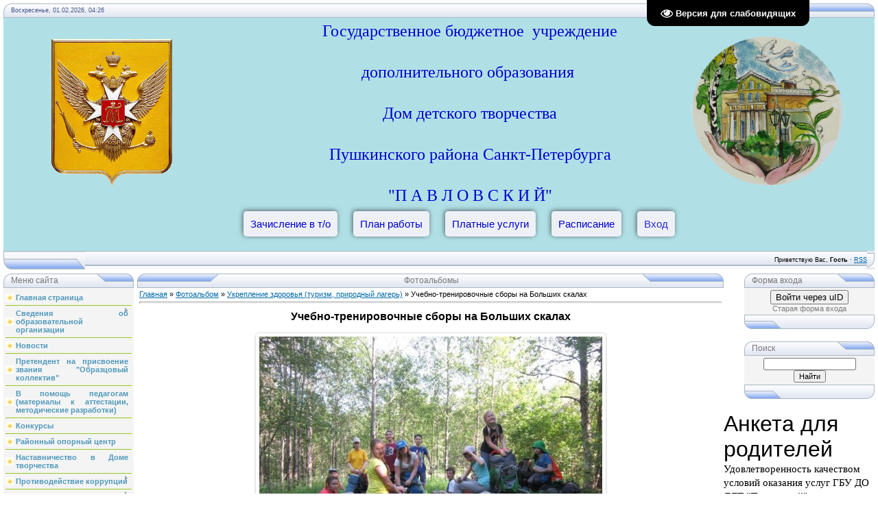

--- FILE ---
content_type: text/html; charset=UTF-8
request_url: http://domnaslavyanke.ru/photo/ukreplenie_zdorovja_turizm_prirodnyj_lager/uchebno_trenirovochnye_sbory_na_bolshikh_skalakh/4-0-2206
body_size: 12413
content:
<html>
<head>
<meta http-equiv="content-type" content="text/html; charset=UTF-8">
<title>Учебно-тренировочные сборы на Больших скалах - Укрепление здоровья (туризм, природный лагерь)  - Фотоальбомы - Дом детского творчества Павловский</title>

<link type="text/css" rel="StyleSheet" href="/_st/my.css" />
<script type="text/javascript">function chbg(t,f){if (f==1){t.style.background="url('/.s/t/121/1.gif')";}else {t.style.background="url('/.s/t/121/2.gif')";}}</script>

	<link rel="stylesheet" href="/.s/src/base.min.css?v=221108" />
	<link rel="stylesheet" href="/.s/src/layer1.min.css?v=221108" />

	<script src="/.s/src/jquery-1.12.4.min.js"></script>
	
	<script src="/.s/src/uwnd.min.js?v=221108"></script>
	<script src="//s730.ucoz.net/cgi/uutils.fcg?a=uSD&ca=2&ug=999&isp=1&r=0.714689004206861"></script>
	<link rel="stylesheet" href="/.s/src/ulightbox/ulightbox.min.css" />
	<link rel="stylesheet" href="/.s/src/photo.css" />
	<link rel="stylesheet" href="/.s/src/photopage.min.css" />
	<link rel="stylesheet" href="/.s/src/social.css" />
	<script src="/.s/src/ulightbox/ulightbox.min.js"></script>
	<script src="/.s/src/photopage.min.js"></script>
	<script src="/.s/src/visually_impaired.min.js"></script>
	<script>
/* --- UCOZ-JS-DATA --- */
window.uCoz = {"layerType":1,"ssid":"012665660225031753755","language":"ru","uLightboxType":1,"sign":{"3238":"Опции","10075":"Обязательны для выбора","7253":"Начать слайд-шоу","3125":"Закрыть","7252":"Предыдущий","5458":"Следующий","210178":"Замечания","5255":"Помощник","7251":"Запрошенный контент не может быть загружен. Пожалуйста, попробуйте позже.","7287":"Перейти на страницу с фотографией.","7254":"Изменить размер"},"module":"photo","site":{"id":"0domnaslavyanke","domain":"domnaslavyanke.ru","host":"domnaslavyanke.ucoz.ru"},"country":"US"};
/* --- UCOZ-JS-CODE --- */
	var uhe    = 2;
	var lng    = 'ru';
	var has    = 0;
	var imgs   = 1;
	var bg     = 1;
	var hwidth = 0;
	var bgs    = [1, 2 ];
	var fonts  = [18,20,22,24,26,28];
	var eyeSVG = '<?xml version="1.0" encoding="utf-8"?><svg width="18" height="18" viewBox="0 0 1750 1750" xmlns="http://www.w3.org/2000/svg"><path fill="#ffffff" d="M1664 960q-152-236-381-353 61 104 61 225 0 185-131.5 316.5t-316.5 131.5-316.5-131.5-131.5-316.5q0-121 61-225-229 117-381 353 133 205 333.5 326.5t434.5 121.5 434.5-121.5 333.5-326.5zm-720-384q0-20-14-34t-34-14q-125 0-214.5 89.5t-89.5 214.5q0 20 14 34t34 14 34-14 14-34q0-86 61-147t147-61q20 0 34-14t14-34zm848 384q0 34-20 69-140 230-376.5 368.5t-499.5 138.5-499.5-139-376.5-368q-20-35-20-69t20-69q140-229 376.5-368t499.5-139 499.5 139 376.5 368q20 35 20 69z"/></svg>';
	jQuery(function ($) {
		document.body.insertAdjacentHTML('afterBegin', '<a id="uhvb" class="in-body top-right" style="background-color:#000000; color:#ffffff; " href="javascript:;" onclick="uvcl();" itemprop="copy">'+eyeSVG+' <b>Версия для слабовидящих</b></a>');
		uhpv(has);
	});
	

		function eRateEntry(select, id, a = 65, mod = 'photo', mark = +select.value, path = '', ajax, soc) {
			if (mod == 'shop') { path = `/${ id }/edit`; ajax = 2; }
			( !!select ? confirm(select.selectedOptions[0].textContent.trim() + '?') : true )
			&& _uPostForm('', { type:'POST', url:'/' + mod + path, data:{ a, id, mark, mod, ajax, ...soc } });
		}

		function updateRateControls(id, newRate) {
			let entryItem = self['entryID' + id] || self['comEnt' + id];
			let rateWrapper = entryItem.querySelector('.u-rate-wrapper');
			if (rateWrapper && newRate) rateWrapper.innerHTML = newRate;
			if (entryItem) entryItem.querySelectorAll('.u-rate-btn').forEach(btn => btn.remove())
		}
 function uSocialLogin(t) {
			var params = {"vkontakte":{"height":400,"width":790},"yandex":{"height":515,"width":870},"ok":{"width":710,"height":390}};
			var ref = escape(location.protocol + '//' + ('domnaslavyanke.ru' || location.hostname) + location.pathname + ((location.hash ? ( location.search ? location.search + '&' : '?' ) + 'rnd=' + Date.now() + location.hash : ( location.search || '' ))));
			window.open('/'+t+'?ref='+ref,'conwin','width='+params[t].width+',height='+params[t].height+',status=1,resizable=1,left='+parseInt((screen.availWidth/2)-(params[t].width/2))+',top='+parseInt((screen.availHeight/2)-(params[t].height/2)-20)+'screenX='+parseInt((screen.availWidth/2)-(params[t].width/2))+',screenY='+parseInt((screen.availHeight/2)-(params[t].height/2)-20));
			return false;
		}
		function TelegramAuth(user){
			user['a'] = 9; user['m'] = 'telegram';
			_uPostForm('', {type: 'POST', url: '/index/sub', data: user});
		}
function loginPopupForm(params = {}) { new _uWnd('LF', ' ', -250, -100, { closeonesc:1, resize:1 }, { url:'/index/40' + (params.urlParams ? '?'+params.urlParams : '') }) }
/* --- UCOZ-JS-END --- */
</script>

	<style>.UhideBlock{display:none; }</style>
	<script type="text/javascript">new Image().src = "//counter.yadro.ru/hit;noadsru?r"+escape(document.referrer)+(screen&&";s"+screen.width+"*"+screen.height+"*"+(screen.colorDepth||screen.pixelDepth))+";u"+escape(document.URL)+";"+Date.now();</script>
</head>

<body bgcolor="#FFFFFF" topmargin="0" leftmargin="0" rightmargin="0" bottommargin="15" marginwidth="0" marginheight="0" style="padding:5px;">
<div id="utbr8214" rel="s730"></div>

<!--U1AHEADER1Z--><table border="0" cellpadding="0" cellspacing="0" align="center" width="100%">
<tbody><tr><td bgcolor="#888888 "><img src="/.s/t/121/3.gif" border="0" height="21" width="11"></td>
<td class="copy" background="/.s/t/121/4.gif" bgcolor="#888888" width="95%"><span style="color: rgb(68, 85, 136);">Воскресенье, 01.02.2026, 04:26</span></td>
<td bgcolor="#8888888"><img src="/.s/t/121/5.gif" border="0" height="21" width="119"></td></tr>
</tbody></table>

<table class="topBorder" id="zoom">
<tbody>
<tr><td style="padding-left: 20px; " background="#B0E0E6" bgcolor="#B0E0E6"><span style="font-weight: bold;"><!-- <logo> --> </span><div align="center"><p style="color: rgb(255, 255, 255); font-size: 20pt; "><span style="text-decoration: underline; font-size: 12pt;"><span style="font-size: 12pt; text-decoration: underline;"><strong><a href="http://mo-pavlovsk.ru"><img style="margin-left: 20px; margin-right: -180px; margin-top: 30px;" alt="" src="/gerb.png" align="left" height="214pxpxpx" width="231pxpxpx"></a></strong></span></span></p>
<p class="MsoNormal" id="zoom">Государственное
бюджетное &nbsp;учреждение</p>

<p class="MsoNormal" id="zoom">дополнительного образования&nbsp;</p><img alt="" src="http://domnaslavyanke.ru/ehmblema.png" style="margin: -100px 40px -170px -200px;" align="right" height="230pxpxpxpxpxpxpxpxpxpxpxpxpxpxpx" width="230pxpxpxpxpxpxpxpxpxpxpxpxpxpxpx">

<p class="MsoNormal" id="zoom" style="background-image: initial; background-attachment: initial; background-origin: initial; background-clip: initial; background-position: initial initial; background-repeat: initial initial;">Дом
детского творчества</p>

<p class="MsoNormal" id="zoom" style="background-image: initial; background-attachment: initial; background-origin: initial; background-clip: initial; background-position: initial initial; background-repeat: initial initial;">Пушкинского района Санкт-Петербурга</p><p class="MsoNormal" id="zoom" style="background-image: initial; background-attachment: initial; background-origin: initial; background-clip: initial; background-position: initial initial; background-repeat: initial initial;">"П А В Л О В С К И Й"</p>
<div class="contnavmenu">
<ul class="navmenu">
<li><a href="http://domnaslavyanke.ru/index/porjadok_zachislenija_v_tvorcheskie_obedinenija/0-216" class="menu1" style="color: rgb(0, 0, 205);">Зачисление в т/о</a></li>
<li><a href="http://domnaslavyanke.ru/index/plan_raboty/0-146" class="menu1" style="color: rgb(0, 0, 205);">План работы</a></li>
<li><a href="http://domnaslavyanke.ru/index/platnye_uslugi/0-107" style="color: rgb(0, 0, 205);">Платные услуги</a></li>
<li><a href="http://domnaslavyanke.ru/index/raspisanie_zanjatij/0-108" style="color: rgb(0, 0, 205);">Расписание</a></li> 
<li><a class="menu1" href="javascript:;" rel="nofollow" onclick="loginPopupForm(); return false;"><!--<s3087>-->Вход<!--</s>--></a></li>
</ul>
</div>
 </div>
</td>
</tr>
</tbody>
</table>

<div style="position:absolute; right:0%; top:0px;"><strong><span style="text-decoration: underline; font-size: 12pt;"></span></strong><strong><span style="text-decoration: underline; font-size: 12pt;"></span></strong><br></div>
<table border="0" cellpadding="0" cellspacing="0" align="center" width="100%">
<tbody><tr>
<td bgcolor="#E4E8F3"><img src="/.s/t/121/8.gif" border="0" height="27" width="119"></td>
<td class="copy" align="right" background="/.s/t/121/4.gif" bgcolor="#E4E8F3" width="95%"><!--<s5212>-->Приветствую Вас<!--</s>-->, <b>Гость</b> · <a href="http://domnaslavyanke.ru/photo/rss/">RSS</a></td>
<td bgcolor="#E4E8F3"><img src="/.s/t/121/9.gif" border="0" height="21" width="11"></td></tr>
</tbody></table>


 
<!-- 9 мая --><nolayer><div id="lenta" style="position:absolute; top:0; right:0;"><p style="text-align: right"><br></p></div></nolayer><!-- /9 мая --><!--/U1AHEADER1Z-->
<div style="padding:3px"></div>
<!-- <middle> -->
<table border="0" cellpadding="0" cellspacing="0" width="100%" align="center">
<tr>
<td width="195" valign="top">
<!--U1CLEFTER1Z--><!-- <block1> -->

<table border="0" cellpadding="0" cellspacing="0" width="190">
<tbody>
<tr>
<td>
<table bgcolor="#e9ecf5" border="0" cellpadding="0" cellspacing="0" width="100%">
<tbody>
<tr>
<td width="2%"><img src="/.s/t/121/3.gif" height="21" border="0" width="11"></td>
<td background="/.s/t/121/4.gif" width="70%">
<div class="blockTitle"><!-- <bt> -->Меню сайта<!-- </bt> --></div></td>
<td width="28%"><img src="/.s/t/121/10.gif" height="21" border="0" width="54"></td></tr></tbody></table></td></tr>
<tr>
<td class="topBorder" style="PADDING-BOTTOM: 3px; PADDING-LEFT: 3px; PADDING-RIGHT: 3px; PADDING-TOP: 3px" bgcolor="#f4f4f4"><!-- <bc> --><div id="uMenuDiv1" class="uMenuV" style="position:relative;"><ul class="uMenuRoot">
<li><div class="umn-tl"><div class="umn-tr"><div class="umn-tc"></div></div></div><div class="umn-ml"><div class="umn-mr"><div class="umn-mc"><div class="uMenuItem"><a href="/"><span>Главная страница</span></a></div></div></div></div><div class="umn-bl"><div class="umn-br"><div class="umn-bc"><div class="umn-footer"></div></div></div></div></li>
<li style="position:relative;"><div class="umn-tl"><div class="umn-tr"><div class="umn-tc"></div></div></div><div class="umn-ml"><div class="umn-mr"><div class="umn-mc"><div class="uMenuItem"><div class="uMenuArrow"></div><a href="/index/svedenija_ob_obrazovatelnoj_organizacii/0-149"><span>Сведения об образовательной организации</span></a></div></div></div></div><div class="umn-bl"><div class="umn-br"><div class="umn-bc"><div class="umn-footer"></div></div></div></div><ul style="display:none;">
<li><div class="uMenuItem"><a href="http://domnaslavyanke.ru/index/osnovnye_svedenija/0-150"><span>Основные сведения</span></a></div></li>
<li><div class="uMenuItem"><a href="http://domnaslavyanke.ru/index/struktura_i_organy_upravlenija_obrazovatelnoj_organizaciej/0-166"><span>Структура и органы управления образовательной организацией</span></a></div></li>
<li><div class="uMenuItem"><a href="http://domnaslavyanke.ru/index/dokumenti/0-111"><span>Документы</span></a></div></li>
<li><div class="uMenuItem"><a href="http://domnaslavyanke.ru/index/obrazovanie/0-152"><span>Образование</span></a></div></li>
<li><div class="uMenuItem"><a href="http://domnaslavyanke.ru/index/nash_kollektiv/0-12"><span>Руководство</span></a></div></li>
<li><div class="uMenuItem"><a href="http://domnaslavyanke.ru/dokumenti/24-25/pedagogicheskie_kadry_2024-2025.pdf"><span>Педагогический состав</span></a></div></li>
<li><div class="uMenuItem"><a href="http://domnaslavyanke.ru/index/materialno_tekhnicheskoe_osnashhenie/0-142"><span>Материально-техническое обеспечение и оснащенность образовательного процесса. Доступная среда</span></a></div></li>
<li><div class="uMenuItem"><a href="http://domnaslavyanke.ru/index/platnye_uslugi/0-107"><span>Платные образовательные услуги</span></a></div></li>
<li><div class="uMenuItem"><a href="http://domnaslavyanke.ru/index/finansovye_dokumenty/0-132"><span>Финансово-хозяйственная деятельность</span></a></div></li>
<li><div class="uMenuItem"><a href="http://domnaslavyanke.ru/index/svedenija_ob_obrazovatelnoj_organizacii/0-149"><span>Вакантные места для приема (перевода) обучающихся</span></a></div></li>
<li><div class="uMenuItem"><a href="http://domnaslavyanke.ru/index/svedenija_ob_obrazovatelnoj_organizacii/0-149"><span>Стипендии и меры поддержки обучающихся</span></a></div></li>
<li><div class="uMenuItem"><a href="http://domnaslavyanke.ru/index/mezhdunarodnoe_sotrudnichestvo/0-209"><span>Международное сотрудничество</span></a></div></li>
<li><div class="uMenuItem"><a href="http://domnaslavyanke.ru/index/svedenija_ob_obrazovatelnoj_organizacii/0-149"><span>Организация питания в образовательной организации</span></a></div></li>
<li><div class="uMenuItem"><a href="/index/obrazovatelnye_standarty_i_trebovanija/0-221"><span>Образовательные стандарты и требования</span></a></div></li></ul></li>
<li><div class="umn-tl"><div class="umn-tr"><div class="umn-tc"></div></div></div><div class="umn-ml"><div class="umn-mr"><div class="umn-mc"><div class="uMenuItem"><a href="http://domnaslavyanke.ru/news/"><span>Новости </span></a></div></div></div></div><div class="umn-bl"><div class="umn-br"><div class="umn-bc"><div class="umn-footer"></div></div></div></div></li>
<li><div class="umn-tl"><div class="umn-tr"><div class="umn-tc"></div></div></div><div class="umn-ml"><div class="umn-mr"><div class="umn-mc"><div class="uMenuItem"><a href="http://domnaslavyanke.ru/index/obrazcovyj_enoty/0-219"><span>Претендент на присвоение звания "Образцовый коллектив"</span></a></div></div></div></div><div class="umn-bl"><div class="umn-br"><div class="umn-bc"><div class="umn-footer"></div></div></div></div></li>
<li><div class="umn-tl"><div class="umn-tr"><div class="umn-tc"></div></div></div><div class="umn-ml"><div class="umn-mr"><div class="umn-mc"><div class="uMenuItem"><a href="http://domnaslavyanke.ru/index/pedagogam/0-178"><span>В помощь педагогам (материалы к аттестации, методические разработки)</span></a></div></div></div></div><div class="umn-bl"><div class="umn-br"><div class="umn-bc"><div class="umn-footer"></div></div></div></div></li>
<li><div class="umn-tl"><div class="umn-tr"><div class="umn-tc"></div></div></div><div class="umn-ml"><div class="umn-mr"><div class="umn-mc"><div class="uMenuItem"><a href="/index/konkursy/0-106"><span>Конкурсы</span></a></div></div></div></div><div class="umn-bl"><div class="umn-br"><div class="umn-bc"><div class="umn-footer"></div></div></div></div></li>
<li><div class="umn-tl"><div class="umn-tr"><div class="umn-tc"></div></div></div><div class="umn-ml"><div class="umn-mr"><div class="umn-mc"><div class="uMenuItem"><a href="/index/centr_turizma/0-210"><span>Районный опорный центр </span></a></div></div></div></div><div class="umn-bl"><div class="umn-br"><div class="umn-bc"><div class="umn-footer"></div></div></div></div></li>
<li><div class="umn-tl"><div class="umn-tr"><div class="umn-tc"></div></div></div><div class="umn-ml"><div class="umn-mr"><div class="umn-mc"><div class="uMenuItem"><a href="/index/nastavnichestvo_v_dome_tvorchestva/0-211"><span>Наставничество в Доме творчества</span></a></div></div></div></div><div class="umn-bl"><div class="umn-br"><div class="umn-bc"><div class="umn-footer"></div></div></div></div></li>
<li style="position:relative;"><div class="umn-tl"><div class="umn-tr"><div class="umn-tc"></div></div></div><div class="umn-ml"><div class="umn-mr"><div class="umn-mc"><div class="uMenuItem"><div class="uMenuArrow"></div><a href="http://domnaslavyanke.ru/index/antikorrupcija/0-175"><span>Противодействие коррупции</span></a></div></div></div></div><div class="umn-bl"><div class="umn-br"><div class="umn-bc"><div class="umn-footer"></div></div></div></div><ul style="display:none;">
<li><div class="uMenuItem"><a href="http://domnaslavyanke.ru/index/normativnye_pravovye_i_inye_akty_v_sfere_protivodejstvija_korrupcii/0-187"><span>Нормативные правовые и иные акты в сфере противодействия коррупции</span></a></div></li>
<li><div class="uMenuItem"><a href="http://domnaslavyanke.ru/index/antikorrupcionnaja_ehkspertiza/0-188"><span>Антикоррупционная экспертиза</span></a></div></li>
<li><div class="uMenuItem"><a href="http://domnaslavyanke.ru/index/metodicheskie_materialy/0-189"><span>Методические материалы</span></a></div></li>
<li><div class="uMenuItem"><a href="http://domnaslavyanke.ru/index/formy_dokumentov_svjazannykh_s_protivodejstviem_korrupcii_dlja_zapolnenija/0-190"><span>Формы документов, связанных с противодействием коррупции, для заполнения</span></a></div></li>
<li><div class="uMenuItem"><a href="http://domnaslavyanke.ru/index/svedenija_o_dokhodakh_raskhodakh_ob_imushhestve_i_objazatelstvakh_imushhestvennogo_kharaktera/0-191"><span>Сведения о доходах, расходах, об имуществе и обязательствах имущественного характера</span></a></div></li>
<li><div class="uMenuItem"><a href="http://domnaslavyanke.ru/index/komissija_po_sobljudeniju_trebovanij_k_sluzhebnomu_povedeniju_i_uregulirovaniju_konflikta_interesov/0-192"><span>Комиссия по соблюдению требований к служебному поведению и урегулированию конфликта интересов</span></a></div></li>
<li><div class="uMenuItem"><a href="http://domnaslavyanke.ru/index/obratnaja_svjaz_dlja_soobshhenij_o_faktakh_korrupcii/0-193"><span>Обратная связь для сообщений о фактах коррупции</span></a></div></li>
<li><div class="uMenuItem"><a href="http://domnaslavyanke.ru/index/mery_juridicheskoj_otvetstvennosti/0-194"><span>Меры юридической ответственности</span></a></div></li>
<li><div class="uMenuItem"><a href="http://domnaslavyanke.ru/index/informacionnye_materialy/0-195"><span>Информационные материалы</span></a></div></li></ul></li>
<li style="position:relative;"><div class="umn-tl"><div class="umn-tr"><div class="umn-tc"></div></div></div><div class="umn-ml"><div class="umn-mr"><div class="umn-mc"><div class="uMenuItem"><div class="uMenuArrow"></div><a href="/index/konkurs_quot_ehkopolis_vektor_v_budushhee_quot/0-92"><span>Конкурс "Экополис - Вектор в будущее"</span></a></div></div></div></div><div class="umn-bl"><div class="umn-br"><div class="umn-bc"><div class="umn-footer"></div></div></div></div><ul style="display:none;">
<li><div class="uMenuItem"><a href="/index/vektor_resursy_kraja/0-93"><span>Вектор – ресурсы края</span></a></div></li>
<li><div class="uMenuItem"><a href="/index/vektor_ehkologija_kraja/0-94"><span>Вектор - экология края</span></a></div></li>
<li><div class="uMenuItem"><a href="/index/my_sootechestvenniki/0-95"><span>Мы - соотечественники</span></a></div></li>
<li><div class="uMenuItem"><a href="/index/my_khraniteli_proshlogo/0-96"><span>Мы - хранители прошлого</span></a></div></li></ul></li>
<li><div class="umn-tl"><div class="umn-tr"><div class="umn-tc"></div></div></div><div class="umn-ml"><div class="umn-mr"><div class="umn-mc"><div class="uMenuItem"><a href="/index/rajonnyj_ehtap_konkursnogo_otbora_na_poluchenie_premii_pravitelstva_sankt_peterburga/0-218"><span>Районный этап конкурсного отбора на получение премии правительства Санкт-Петербурга</span></a></div></div></div></div><div class="umn-bl"><div class="umn-br"><div class="umn-bc"><div class="umn-footer"></div></div></div></div></li>
<li><div class="umn-tl"><div class="umn-tr"><div class="umn-tc"></div></div></div><div class="umn-ml"><div class="umn-mr"><div class="umn-mc"><div class="uMenuItem"><a href="http://domnaslavyanke.ru/index/dostupnaja_sreda/0-184"><span>Доступная среда. Информация по обеспечению прав детей с ограниченными возможностями</span></a></div></div></div></div><div class="umn-bl"><div class="umn-br"><div class="umn-bc"><div class="umn-footer"></div></div></div></div></li>
<li><div class="umn-tl"><div class="umn-tr"><div class="umn-tc"></div></div></div><div class="umn-ml"><div class="umn-mr"><div class="umn-mc"><div class="uMenuItem"><a href="http://domnaslavyanke.ru/index/dorozhnaja_bezopasnost/0-185"><span>Безопасность детей. Антитеррор</span></a></div></div></div></div><div class="umn-bl"><div class="umn-br"><div class="umn-bc"><div class="umn-footer"></div></div></div></div></li>
<li><div class="umn-tl"><div class="umn-tr"><div class="umn-tc"></div></div></div><div class="umn-ml"><div class="umn-mr"><div class="umn-mc"><div class="uMenuItem"><a href="/index/distancionnoe_obuchenie/0-199"><span>Дистанционное обучение</span></a></div></div></div></div><div class="umn-bl"><div class="umn-br"><div class="umn-bc"><div class="umn-footer"></div></div></div></div></li>
<li><div class="umn-tl"><div class="umn-tr"><div class="umn-tc"></div></div></div><div class="umn-ml"><div class="umn-mr"><div class="umn-mc"><div class="uMenuItem"><a href="/index/innovacionnaja_dejatelnost/0-202"><span>Инновационная деятельность</span></a></div></div></div></div><div class="umn-bl"><div class="umn-br"><div class="umn-bc"><div class="umn-footer"></div></div></div></div></li>
<li><div class="umn-tl"><div class="umn-tr"><div class="umn-tc"></div></div></div><div class="umn-ml"><div class="umn-mr"><div class="umn-mc"><div class="uMenuItem"><a href="/index/mezhdunarodnoe_sotrudnichestvo/0-209"><span>Международное сотрудничество</span></a></div></div></div></div><div class="umn-bl"><div class="umn-br"><div class="umn-bc"><div class="umn-footer"></div></div></div></div></li>
<li><div class="umn-tl"><div class="umn-tr"><div class="umn-tc"></div></div></div><div class="umn-ml"><div class="umn-mr"><div class="umn-mc"><div class="uMenuItem"><a href="/index/regionalnyj_konkurs_znatokov_prirody_listaja_zimnie_stranicy/0-220"><span>Региональный конкурс знатоков природы «Листая зимние страницы»</span></a></div></div></div></div><div class="umn-bl"><div class="umn-br"><div class="umn-bc"><div class="umn-footer"></div></div></div></div></li>
<li><div class="umn-tl"><div class="umn-tr"><div class="umn-tc"></div></div></div><div class="umn-ml"><div class="umn-mr"><div class="umn-mc"><div class="uMenuItem"><a href="/index/sferum_makh/0-222"><span>Сферум + МАХ</span></a></div></div></div></div><div class="umn-bl"><div class="umn-br"><div class="umn-bc"><div class="umn-footer"></div></div></div></div></li></ul></div><script>$(function(){_uBuildMenu('#uMenuDiv1',0,document.location.href+'/','uMenuItemA','uMenuArrow',2500);})</script><!-- </bc> --></td></tr>
<tr>
<td bgcolor="#e9ecf5"><img src="/.s/t/121/11.gif" height="21" border="0" width="190"></td></tr></tbody></table>
<div style="PADDING-BOTTOM: 3px; PADDING-LEFT: 3px; PADDING-RIGHT: 3px; PADDING-TOP: 3px">&nbsp;</div><div style="PADDING-BOTTOM: 3px; PADDING-LEFT: 3px; PADDING-RIGHT: 3px; PADDING-TOP: 3px"><br></div>

<!-- </block1> -->

<!-- <block4233> -->

<table border="0" cellpadding="0" cellspacing="0" width="190">
<tbody>
<tr>
<td>
<table bgcolor="#e9ecf5" border="0" cellpadding="0" cellspacing="0" width="100%">
<tbody>
<tr>
<td width="2%"><img src="/.s/t/121/3.gif" height="21" border="0" width="11"></td>
<td background="/.s/t/121/4.gif" width="70%">
<div class="blockTitle"><!-- <bt> -->Родителям<!-- </bt> --></div></td>
<td width="28%"><img src="/.s/t/121/10.gif" height="21" border="0" width="54"></td></tr></tbody></table></td></tr>
<tr>
<td class="topBorder" style="PADDING-BOTTOM: 3px; PADDING-LEFT: 3px; PADDING-RIGHT: 3px; PADDING-TOP: 3px" bgcolor="#f4f4f4"><!-- <bc> --><div id="uMenuDiv3" class="uMenuV" style="position:relative;"><ul class="uMenuRoot">
<li><div class="umn-tl"><div class="umn-tr"><div class="umn-tc"></div></div></div><div class="umn-ml"><div class="umn-mr"><div class="umn-mc"><div class="uMenuItem"><a href="http://domnaslavyanke.ru/index/napravlennosti/0-6"><span>Приглашаем в коллективы Дома</span></a></div></div></div></div><div class="umn-bl"><div class="umn-br"><div class="umn-bc"><div class="umn-footer"></div></div></div></div></li>
<li><div class="umn-tl"><div class="umn-tr"><div class="umn-tc"></div></div></div><div class="umn-ml"><div class="umn-mr"><div class="umn-mc"><div class="uMenuItem"><a href="http://domnaslavyanke.ru/index/telefon_gorjachej_linii/0-171"><span>Телефон горячей линии</span></a></div></div></div></div><div class="umn-bl"><div class="umn-br"><div class="umn-bc"><div class="umn-footer"></div></div></div></div></li>
<li><div class="umn-tl"><div class="umn-tr"><div class="umn-tc"></div></div></div><div class="umn-ml"><div class="umn-mr"><div class="umn-mc"><div class="uMenuItem"><a href="http://domnaslavyanke.ru/index/nalogovye_lgoty/0-186"><span>Налоговые льготы</span></a></div></div></div></div><div class="umn-bl"><div class="umn-br"><div class="umn-bc"><div class="umn-footer"></div></div></div></div></li></ul></div><script>$(function(){_uBuildMenu('#uMenuDiv3',0,document.location.href+'/','uMenuItemA','uMenuArrow',2500);})</script><!-- </bc> --></td></tr>
<tr>
<td bgcolor="#e9ecf5"><img src="/.s/t/121/11.gif" height="21" border="0" width="190"></td></tr></tbody></table>
<div style="PADDING-BOTTOM: 3px; PADDING-LEFT: 3px; PADDING-RIGHT: 3px; PADDING-TOP: 3px">&nbsp;</div><div style="PADDING-BOTTOM: 3px; PADDING-LEFT: 3px; PADDING-RIGHT: 3px; PADDING-TOP: 3px"><br></div>

<!-- </block4233> -->

<!-- <block2> -->

<!-- </block2> -->

<!-- <block2570> -->
<table border="0" cellpadding="0" cellspacing="0" width="190">
<tbody>
<tr>
<td>
<table bgcolor="#e9ecf5" border="0" cellpadding="0" cellspacing="0" width="100%">
<tbody>
<tr>
<td width="2%"><img src="/.s/t/121/3.gif" height="21" border="0" width="11"></td>
<td background="/.s/t/121/4.gif" width="70%">
<div class="blockTitle"><!-- <bt> -->Контейнер для батареек<!-- </bt> --></div></td>
<td width="28%"><img src="/.s/t/121/10.gif" height="21" border="0" width="54"></td></tr></tbody></table></td></tr>
<tr>
<td class="topBorder" style="PADDING-BOTTOM: 3px; PADDING-LEFT: 3px; PADDING-RIGHT: 3px; PADDING-TOP: 3px" bgcolor="#f4f4f4"><!-- <bc> --><div style="text-align: center;"><font face="Arial" size="2">на первом этаже в ДДТ "Павловский" установлен контейнер для батареек.</font></div><div style="text-align: center;"><img alt="" src="http://domnaslavyanke.ru/raznoe/fotografija-1.jpg" height="100" align="textTop" width="100"><br></div><br><!-- </bc> --></td></tr>
<tr>
<td bgcolor="#e9ecf5"><img src="/.s/t/121/11.gif" height="21" border="0" width="190"></td></tr></tbody></table>
<div style="PADDING-BOTTOM: 3px; PADDING-LEFT: 3px; PADDING-RIGHT: 3px; PADDING-TOP: 3px">&nbsp;</div><div style="PADDING-BOTTOM: 3px; PADDING-LEFT: 3px; PADDING-RIGHT: 3px; PADDING-TOP: 3px"><br></div>
<!-- </block2570> -->

<br><!--/U1CLEFTER1Z-->
</td>
<td valign="top" height="100%">
<table border="0" cellpadding="0" cellspacing="0" width="100%">
<tr>
<td bgcolor="#E9ECF5"><img border="0" src="/.s/t/121/12.gif" width="119" height="21"></td>
<td bgcolor="#E9ECF5" width="95%" background="/.s/t/121/4.gif" align="center"><div class="blockTitle">&nbsp;Фотоальбомы</div></td>
<td bgcolor="#E9ECF5"><img border="0" src="/.s/t/121/5.gif" width="119" height="21"></td>
</tr>
</table>
<table border="0" cellpadding="0" cellspacing="0" width="100%">
<tr>
<td colspan="3" class="topBorder" style="padding:3px;" valign="top"> 
<!-- <body> --><a href="http://domnaslavyanke.ru/"><!--<s5176>-->Главная<!--</s>--></a> &raquo; <a href="/photo/"><!--<s5169>-->Фотоальбом<!--</s>--></a>  &raquo; <a href="/photo/ukreplenie_zdorovja_turizm_prirodnyj_lager/4">Укрепление здоровья (туризм, природный лагерь)</a> &raquo; Учебно-тренировочные сборы на Больших скалах
 <hr />
 <div id="u-photos">
 <div class="uphoto-entry">
 <h2 class="photo-etitle">Учебно-тренировочные сборы на Больших скалах</h2>
 <div class="photo-edescr">
 
 </div>
 <div class="u-center">
 <div class="photo-block">
 <div class="ph-wrap">
 <span class="photo-expand">
 <span id="phtmDiv35"><span id="phtmSpan35" style="position:relative"><img   id="p591767067" border="0" src="/_ph/4/2/591767067.jpg?1769909192" /></span></span>
 <a class="dd-tip ulightbox" href="/_ph/4/591767067.jpg?1769909192" target="_blank"><i class="expand-ico"></i><!--<s10014>-->В реальном размере<!--</s>--> <b>1024x768</b> / 196.0Kb</a>
 </span>
 </div>
 <div class="photo-edetails ph-js-details">
 <span class="phd-views">774</span>
 <span class="phd-comments">0</span>
 
 <span class="phd-rating">
 <span id="entRating2206">0.0</span>
 </span>
 <span class="phd-dorating">
		<style type="text/css">
			.u-star-rating-14 { list-style:none; margin:0px; padding:0px; width:70px; height:14px; position:relative; background: url('//s36.ucoz.net/img/photopage/rstars.png') top left repeat-x }
			.u-star-rating-14 li{ padding:0px; margin:0px; float:left }
			.u-star-rating-14 li a { display:block;width:14px;height: 14px;line-height:14px;text-decoration:none;text-indent:-9000px;z-index:20;position:absolute;padding: 0px;overflow:hidden }
			.u-star-rating-14 li a:hover { background: url('//s36.ucoz.net/img/photopage/rstars.png') left center;z-index:2;left:0px;border:none }
			.u-star-rating-14 a.u-one-star { left:0px }
			.u-star-rating-14 a.u-one-star:hover { width:14px }
			.u-star-rating-14 a.u-two-stars { left:14px }
			.u-star-rating-14 a.u-two-stars:hover { width:28px }
			.u-star-rating-14 a.u-three-stars { left:28px }
			.u-star-rating-14 a.u-three-stars:hover { width:42px }
			.u-star-rating-14 a.u-four-stars { left:42px }
			.u-star-rating-14 a.u-four-stars:hover { width:56px }
			.u-star-rating-14 a.u-five-stars { left:56px }
			.u-star-rating-14 a.u-five-stars:hover { width:70px }
			.u-star-rating-14 li.u-current-rating { top:0 !important; left:0 !important;margin:0 !important;padding:0 !important;outline:none;background: url('//s36.ucoz.net/img/photopage/rstars.png') left bottom;position: absolute;height:14px !important;line-height:14px !important;display:block;text-indent:-9000px;z-index:1 }
		</style><script>
			var usrarids = {};
			function ustarrating(id, mark) {
				if (!usrarids[id]) {
					usrarids[id] = 1;
					$(".u-star-li-"+id).hide();
					_uPostForm('', { type:'POST', url:`/photo`, data:{ a:65, id, mark, mod:'photo', ajax:'2' } })
				}
			}
		</script><ul id="uStarRating2206" class="uStarRating2206 u-star-rating-14" title="Рейтинг: 0.0/0">
			<li id="uCurStarRating2206" class="u-current-rating uCurStarRating2206" style="width:0%;"></li><li class="u-star-li-2206"><a href="javascript:;" onclick="ustarrating('2206', 1)" class="u-one-star">1</a></li>
				<li class="u-star-li-2206"><a href="javascript:;" onclick="ustarrating('2206', 2)" class="u-two-stars">2</a></li>
				<li class="u-star-li-2206"><a href="javascript:;" onclick="ustarrating('2206', 3)" class="u-three-stars">3</a></li>
				<li class="u-star-li-2206"><a href="javascript:;" onclick="ustarrating('2206', 4)" class="u-four-stars">4</a></li>
				<li class="u-star-li-2206"><a href="javascript:;" onclick="ustarrating('2206', 5)" class="u-five-stars">5</a></li></ul></span>
 
 </div>
 <hr class="photo-hr" />
 <div class="photo-edetails2">
<!--<s10015>-->Добавлено<!--</s>--> 03.08.2016 <a class="phd-author" href="/index/8-1">Администратор</a>
 </div>
 </div>
 
 </div>
 </div>
 <div class="photo-slider u-center">
 <style type="text/css">
		#phtOtherThumbs {margin-bottom: 10px;}
		#phtOtherThumbs td {font-size: 0;}
		#oldPhotos {position: relative;overflow: hidden;}
		#leftSwch {display:block;width:22px;height:46px;background: transparent url('/.s/img/photopage/photo-arrows.png') no-repeat;}
		#rightSwch {display:block;width:22px;height:46px;background: transparent url('/.s/img/photopage/photo-arrows.png') no-repeat -22px 0;}
		#leftSwch:hover, #rightSwch:hover {opacity: .8;filter: alpha(opacity=80);}
		#phtOtherThumbs img {vertical-align: middle;}
		.photoActiveA img {}
		.otherPhotoA img {opacity: 0.5; filter: alpha(opacity=50);-webkit-transition: opacity .2s .1s ease;transition: opacity .2s .1s ease;}
		.otherPhotoA:hover img {opacity: 1; filter: alpha(opacity=100);}
		#phtOtherThumbs .ph-wrap {display: inline-block;vertical-align: middle;background: url(/.s/img/photopage/opacity02.png);}
		.animate-wrap {position: relative;left: 0;}
		.animate-wrap .ph-wrap {margin: 0 3px;}
		#phtOtherThumbs .ph-wrap, #phtOtherThumbs .ph-tc {/*width: 200px;height: 150px;*/width: auto;}
		.animate-wrap a {display: inline-block;width:  20.0%;*width: 20.0%;*zoom: 1;position: relative;}
		#phtOtherThumbs .ph-wrap {background: none;display: block;}
		.animate-wrap img {width: 100%;}
	</style>

	<script>
	$(function( ) {
		if ( typeof($('#leftSwch').attr('onclick')) === 'function' ) {
			$('#leftSwch').click($('#leftSwch').attr('onclick'));
			$('#rightSwch').click($('#rightSwch').attr('onclick'));
		} else {
			$('#leftSwch').click(new Function($('#leftSwch').attr('onclick')));
			$('#rightSwch').click(new Function($('#rightSwch').attr('onclick')));
		}
		$('#leftSwch').removeAttr('onclick');
		$('#rightSwch').removeAttr('onclick');
	});

	function doPhtSwitch(n,f,p,d ) {
		if ( !f){f=0;}
		$('#leftSwch').off('click');
		$('#rightSwch').off('click');
		var url = '/photo/4-0-0-10-'+n+'-'+f+'-'+p;
		$.ajax({
			url: url,
			dataType: 'xml',
			success: function( response ) {
				try {
					var photosList = [];
					photosList['images'] = [];
					$($('cmd', response).eq(0).text()).find('a').each(function( ) {
						if ( $(this).hasClass('leftSwitcher') ) {
							photosList['left'] = $(this).attr('onclick');
						} else if ( $(this).hasClass('rightSwitcher') ) {
							photosList['right'] = $(this).attr('onclick');
						} else {photosList['images'].push(this);}
					});
					photosListCallback.call(photosList, photosList, d);
				} catch(exception ) {
					throw new TypeError( "getPhotosList: server response does not seems to be a valid uCoz XML-RPC code: " . response );
				}
			}
		});
	}

	function photosListCallback(photosList, direction ) {
		var dirSign;
		var imgWrapper = $('#oldPhotos'); // CHANGE this if structure of nearest images changes!
		var width = imgWrapper.width();
		imgWrapper.width(width);
		imgWrapper = imgWrapper.find(' > span');
		newImg = $('<span/>', {
			id: 'newImgs'
		});
		$.each(photosList['images'], function( ) {
			newImg.append(this);
		});
		if ( direction == 'right' ) {
			dirSign = '-';
			imgWrapper.append(newImg);
		} else {
			dirSign = '+';
			imgWrapper.prepend(newImg).css('left', '-' + width + 'px');
		}
		newImg.find('a').eq(0).unwrap();
		imgWrapper.animate({left: dirSign + '=' + width + 'px'}, 400, function( ) {
			var oldDelete = imgWrapper.find('a');
			if ( direction == 'right') {oldDelete = oldDelete.slice(0, 5);}
			else {oldDelete = oldDelete.slice(-5);}
			oldDelete.remove();
			imgWrapper.css('left', 0);
			try {
				if ( typeof(photosList['left']) === 'function' ) {
					$('#leftSwch').click(photosList['left']);
					$('#rightSwch').click(photosList['right']);
				} else {
					$('#leftSwch').click(new Function(photosList['left']));
					$('#rightSwch').click(new Function(photosList['right']));
				}
			} catch(exception ) {
				if ( console && console.log ) console.log('Something went wrong: ', exception);
			}
		});
	}
	</script>
	<div id="phtOtherThumbs" class="phtThumbs"><table border="0" cellpadding="0" cellspacing="0"><tr><td><a id="leftSwch" class="leftSwitcher" href="javascript:;" rel="nofollow" onclick="doPhtSwitch('159','1','2206', 'left');"></a></td><td align="center" style="white-space: nowrap;"><div id="oldPhotos"><span class="animate-wrap"><a class="otherPhotoA" href="http://domnaslavyanke.ru/photo/ukreplenie_zdorovja_turizm_prirodnyj_lager/uchebno_trenirovochnye_sbory_na_bolshikh_skalakh/4-0-2207"><span class="ph-wrap"><span class="ph-tc"><img   border="0"  class="otherPhoto" src="/_ph/4/1/930006854.jpg?1769909192" /></span></span></a> <a class="photoActiveA" href="http://domnaslavyanke.ru/photo/ukreplenie_zdorovja_turizm_prirodnyj_lager/uchebno_trenirovochnye_sbory_na_bolshikh_skalakh/4-0-2206"><span class="ph-wrap"><span class="ph-tc"><img   border="0"  class="photoActive" src="/_ph/4/1/591767067.jpg?1769909192" /></span></span></a> <a class="otherPhotoA" href="http://domnaslavyanke.ru/photo/ukreplenie_zdorovja_turizm_prirodnyj_lager/uchebno_trenirovochnye_sbory_na_bolshikh_skalakh/4-0-2205"><span class="ph-wrap"><span class="ph-tc"><img   border="0"  class="otherPhoto" src="/_ph/4/1/234194421.jpg?1769909192" /></span></span></a> <a class="otherPhotoA" href="http://domnaslavyanke.ru/photo/ukreplenie_zdorovja_turizm_prirodnyj_lager/uchebno_trenirovochnye_sbory_na_bolshikh_skalakh/4-0-2204"><span class="ph-wrap"><span class="ph-tc"><img   border="0"  class="otherPhoto" src="/_ph/4/1/517811910.jpg?1769909192" /></span></span></a> <a class="otherPhotoA" href="http://domnaslavyanke.ru/photo/ukreplenie_zdorovja_turizm_prirodnyj_lager/uchebno_trenirovochnye_sbory_na_bolshikh_skalakh/4-0-2203"><span class="ph-wrap"><span class="ph-tc"><img   border="0"  class="otherPhoto" src="/_ph/4/1/308504303.jpg?1769909192" /></span></span></a> </span></div></td><td><a href="javascript:;" rel="nofollow" id="rightSwch" class="rightSwitcher" onclick="doPhtSwitch('163','2','2206', 'right');"></a></td></tr></table></div>
 </div> 
 </div>
 <hr />
 
 
 
 <table border="0" cellpadding="0" cellspacing="0" width="100%">
 <tr><td width="60%" height="25"><!--<s5183>-->Всего комментариев<!--</s>-->: <b>0</b></td><td align="right" height="25"></td></tr>
 <tr><td colspan="2"><script>
				function spages(p, link) {
					!!link && location.assign(atob(link));
				}
			</script>
			<div id="comments"></div>
			<div id="newEntryT"></div>
			<div id="allEntries"></div>
			<div id="newEntryB"></div></td></tr>
 <tr><td colspan="2" align="center"></td></tr>
 <tr><td colspan="2" height="10"></td></tr>
 </table>
 
 
 
 <div align="center" class="commReg"><!--<s5237>-->Добавлять комментарии могут только зарегистрированные пользователи.<!--</s>--><br />[ <a href="/register"><!--<s3089>-->Регистрация<!--</s>--></a> | <a href="javascript:;" rel="nofollow" onclick="loginPopupForm(); return false;"><!--<s3087>-->Вход<!--</s>--></a> ]</div>
 
 <!-- </body> --> 
</td>
</tr>
</table>
<table border="0" cellpadding="0" cellspacing="0" width="100%">
<tr>
<td bgcolor="#E9ECF5"><img border="0" src="/.s/t/121/8.gif" width="119" height="21"></td>
<td bgcolor="#E9ECF5" width="95%" background="/.s/t/121/4.gif" align="center" class="copy"><!-- <copy> -->Copyright MyCorp &copy; 2026<!-- </copy> --></td>
<td bgcolor="#E9ECF5"><img border="0" src="/.s/t/121/13.gif" width="119" height="21"></td>
</tr>
</table>
</td>
<td width="195" valign="top" align="right">
<!--U1DRIGHTER1Z--><!-- <block1387> -->

<!-- </block1387> -->

<!-- <block4> -->

<table border="0" cellpadding="0" cellspacing="0" width="190">
<tbody><tr><td>
<table bgcolor="#E9ECF5" border="0" cellpadding="0" cellspacing="0" width="100%">
<tbody><tr>
<td width="2%"><img src="/.s/t/121/3.gif" border="0" height="21" width="11"></td>
<td background="/.s/t/121/4.gif" width="70%"><div class="blockTitle"><!-- <bt> --><!--<s5158>-->Форма входа<!--</s>--><!-- </bt> --></div></td>
<td width="28%"><img src="/.s/t/121/10.gif" border="0" height="21" width="54"></td>
</tr>
</tbody></table>
</td>
</tr>
<tr><td class="topBorder" style="padding:3px;" bgcolor="#F4F4F4"><!-- <bc> --><div id="uidLogForm" class="auth-block" align="center">
				<div id="uidLogButton" class="auth-block-social">
					<div class="login-button-container"><button class="loginButton" onclick="window.open('https://login.uid.me/?site=0domnaslavyanke&amp;ref='+escape(location.protocol + '//' + ('domnaslavyanke.ru' || location.hostname) + location.pathname + ((location.hash ? (location.search ? location.search + '&' : '?') + 'rnd=' + Date.now() + location.hash : (location.search || '' )))),'uidLoginWnd','width=580,height=450,resizable=yes,titlebar=yes')">Войти через uID</button></div>
					<div class="auth-social-list"><a href="javascript:;" onclick="return uSocialLogin('vkontakte');" data-social="vkontakte" class="login-with vkontakte" title="Войти через ВКонтакте" rel="nofollow"><i></i></a><a href="javascript:;" onclick="return uSocialLogin('yandex');" data-social="yandex" class="login-with yandex" title="Войти через Яндекс" rel="nofollow"><i></i></a><a href="javascript:;" onclick="return uSocialLogin('ok');" data-social="ok" class="login-with ok" title="Войти через Одноклассники" rel="nofollow"><i></i></a></div>
					<div class="auth-block-switcher">
						<a href="javascript:;" class="noun" onclick="document.getElementById('uidLogButton').style.display='none';document.getElementById('baseLogForm').style.display='';" title="Используйте, если окно авторизации через uID не открывается">Старая форма входа</a>
					</div>
				</div>
				<div id="baseLogForm" class="auth-block-base" style="display:none">
		<script>
		sendFrm549024 = function( form, data = {} ) {
			var o   = $('#frmLg549024')[0];
			var pos = _uGetOffset(o);
			var o2  = $('#blk549024')[0];
			document.body.insertBefore(o2, document.body.firstChild);
			$(o2).css({top:(pos['top'])+'px',left:(pos['left'])+'px',width:o.offsetWidth+'px',height:o.offsetHeight+'px',display:''}).html('<div align="left" style="padding:5px;"><div class="myWinLoad"></div></div>');
			_uPostForm(form, { type:'POST', url:'/index/sub/', data, error:function() {
				$('#blk549024').html('<div align="" style="padding:10px;"><div class="myWinLoadSF" title="Невозможно выполнить запрос, попробуйте позже"></div></div>');
				_uWnd.alert('<div class="myWinError">Невозможно выполнить запрос, попробуйте позже</div>', '', {w:250, h:90, tm:3000, pad:'15px'} );
				setTimeout("$('#blk549024').css('display', 'none');", '1500');
			}});
			return false
		}
		
		</script>

		<div id="blk549024" style="border:1px solid #CCCCCC;position:absolute;z-index:82;background:url('/.s/img/fr/g.gif');display:none;"></div>

		<form id="frmLg549024" class="login-form local-auth" action="/index/sub/" method="post" onsubmit="return sendFrm549024(this)" data-submitter="sendFrm549024">
			
			
			<table border="0" cellspacing="1" cellpadding="0" width="100%">
			
			<tr><td class="login-form-label" width="20%" nowrap="nowrap">E-mail:</td>
				<td class="login-form-val" ><input class="loginField" type="text" name="user" value="" size="20" autocomplete="username" style="width:100%;" maxlength="50"/></td></tr>
			<tr><td class="login-form-label">Пароль:</td>
				<td class="login-form-val"><input class="loginField" type="password" name="password" size="20" autocomplete="password" style="width:100%" maxlength="32"/></td></tr>
				
			</table>
			<table border="0" cellspacing="1" cellpadding="0" width="100%">
			<tr><td nowrap>
					<input id="rementry" type="checkbox" name="rem" value="1" checked="checked"/><label for="rementry">запомнить</label>
					</td>
				<td style="text-align:end" valign="top"><input class="loginButton" name="sbm" type="submit" value="Вход"/></td></tr>
			<tr><td class="login-form-links" colspan="2"><div style="text-align:center;"><a href="javascript:;" rel="nofollow" onclick="new _uWnd('Prm','Напоминание пароля',300,130,{ closeonesc:1 },{url:'/index/5'});return false;">Забыл пароль</a> | <a href="/register">Регистрация</a></div></td></tr>
			</table>
			
			<input type="hidden" name="a"    value="2" />
			<input type="hidden" name="ajax" value="1" />
			<input type="hidden" name="rnd"  value="024" />
			
			<div class="social-label">или</div><div class="auth-social-list"><a href="javascript:;" onclick="return uSocialLogin('vkontakte');" data-social="vkontakte" class="login-with vkontakte" title="Войти через ВКонтакте" rel="nofollow"><i></i></a><a href="javascript:;" onclick="return uSocialLogin('yandex');" data-social="yandex" class="login-with yandex" title="Войти через Яндекс" rel="nofollow"><i></i></a><a href="javascript:;" onclick="return uSocialLogin('ok');" data-social="ok" class="login-with ok" title="Войти через Одноклассники" rel="nofollow"><i></i></a></div>
		</form></div></div><!-- </bc> --></td></tr>
<tr><td bgcolor="#E9ECF5"><img src="/.s/t/121/11.gif" border="0" height="21" width="190"></td></tr>
</tbody></table>
<div style="padding:3px">&nbsp;</div>

<!-- </block4> -->

<!-- <block5> -->

<!-- </block5> -->

<!-- <block38621> -->

<table border="0" cellpadding="0" cellspacing="0" width="190">
<tbody><tr><td>
<table bgcolor="#E9ECF5" border="0" cellpadding="0" cellspacing="0" width="100%">
<tbody><tr>
<td width="2%"><img src="/.s/t/121/3.gif" border="0" height="21" width="11"></td>
<td background="/.s/t/121/4.gif" width="70%"><div class="blockTitle"><!-- <bt> --><!--<s3163>-->Поиск<!--</s>--><!-- </bt> --></div></td>
<td width="28%"><img src="/.s/t/121/10.gif" border="0" height="21" width="54"></td>
</tr>
</tbody></table>
</td>
</tr>
<tr><td class="topBorder" style="padding:3px;" bgcolor="#F4F4F4"><div align="center"><!-- <bc> -->
		<div class="searchForm">
			<form onsubmit="this.sfSbm.disabled=true" method="get" style="margin:0" action="/search/">
				<div align="center" class="schQuery">
					<input type="text" name="q" maxlength="30" size="20" class="queryField" />
				</div>
				<div align="center" class="schBtn">
					<input type="submit" class="searchSbmFl" name="sfSbm" value="Найти" />
				</div>
				<input type="hidden" name="t" value="0">
			</form>
		</div><!-- </bc> --></div></td></tr>
<tr><td bgcolor="#E9ECF5"><img src="/.s/t/121/11.gif" border="0" height="21" width="190"></td></tr>
</tbody></table>
<div style="padding:3px">&nbsp;</div>

<!-- </block38621> --> 


<iframe src="https://docs.google.com/forms/d/e/1FAIpQLSdBx9XdvvMKg-f4lFiVOUJn3upgqP792mO-r4Me2Kn-7zuStQ/viewform?embedded=true" width="220" height="500" frameborder="0" marginheight="0" marginwidth="0">Загрузка…</iframe><!--/U1DRIGHTER1Z-->
</td>
</tr>
</table>
<!-- </middle> -->
<!--U1BFOOTER1Z--><div class="copyright" id="zoom2">Администратор сайта: Ячменькова Эльвира Александровна<br><br><!-- "' --><span class="pbC3jzbG">Сделать <a href="https://www.ucoz.ru/">бесплатный сайт</a> с <a href="https://www.ucoz.ru/">uCoz</a></span></div><!--/U1BFOOTER1Z-->
</body>
</html>

<!-- 0.11144 (s730) -->